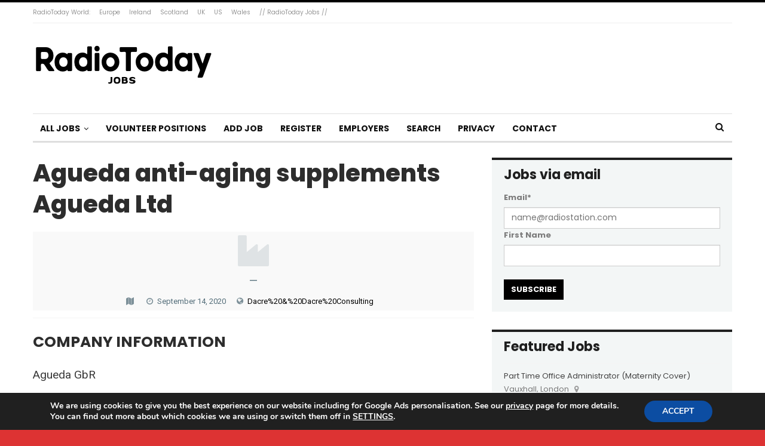

--- FILE ---
content_type: text/html; charset=utf-8
request_url: https://www.google.com/recaptcha/api2/aframe
body_size: 266
content:
<!DOCTYPE HTML><html><head><meta http-equiv="content-type" content="text/html; charset=UTF-8"></head><body><script nonce="MzrGcLCyXI6zmuaZ7tYHsA">/** Anti-fraud and anti-abuse applications only. See google.com/recaptcha */ try{var clients={'sodar':'https://pagead2.googlesyndication.com/pagead/sodar?'};window.addEventListener("message",function(a){try{if(a.source===window.parent){var b=JSON.parse(a.data);var c=clients[b['id']];if(c){var d=document.createElement('img');d.src=c+b['params']+'&rc='+(localStorage.getItem("rc::a")?sessionStorage.getItem("rc::b"):"");window.document.body.appendChild(d);sessionStorage.setItem("rc::e",parseInt(sessionStorage.getItem("rc::e")||0)+1);localStorage.setItem("rc::h",'1768989296682');}}}catch(b){}});window.parent.postMessage("_grecaptcha_ready", "*");}catch(b){}</script></body></html>